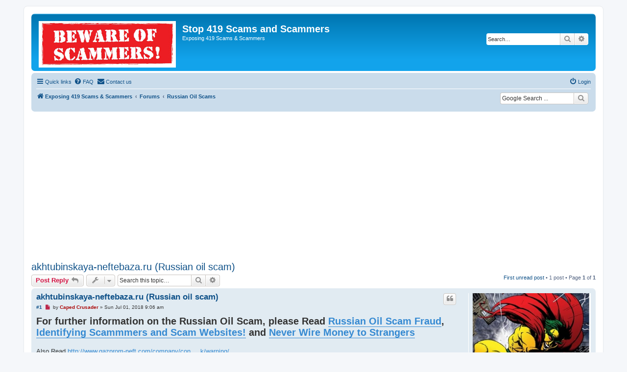

--- FILE ---
content_type: text/html; charset=UTF-8
request_url: https://www.stop419scams.com/viewtopic.php?t=4410
body_size: 9757
content:
<!DOCTYPE html>
<html dir="ltr" lang="en-gb">
<head>
<meta charset="utf-8" />
<meta http-equiv="X-UA-Compatible" content="IE=edge">
<meta name="viewport" content="width=device-width, initial-scale=1" />

<title>akhtubinskaya-neftebaza.ru (Russian oil scam) - Stop 419 Scams and Scammers</title>

	<link rel="alternate" type="application/atom+xml" title="Feed - Stop 419 Scams and Scammers" href="/app.php/feed?sid=cc048ee52aa4547c7f9ffb5e527960d5">	<link rel="alternate" type="application/atom+xml" title="Feed - News" href="/app.php/feed/news?sid=cc048ee52aa4547c7f9ffb5e527960d5">	<link rel="alternate" type="application/atom+xml" title="Feed - All forums" href="/app.php/feed/forums?sid=cc048ee52aa4547c7f9ffb5e527960d5">	<link rel="alternate" type="application/atom+xml" title="Feed - New Topics" href="/app.php/feed/topics?sid=cc048ee52aa4547c7f9ffb5e527960d5">	<link rel="alternate" type="application/atom+xml" title="Feed - Active Topics" href="/app.php/feed/topics_active?sid=cc048ee52aa4547c7f9ffb5e527960d5">	<link rel="alternate" type="application/atom+xml" title="Feed - Forum - Russian Oil Scams" href="/app.php/feed/forum/8?sid=cc048ee52aa4547c7f9ffb5e527960d5">	<link rel="alternate" type="application/atom+xml" title="Feed - Topic - akhtubinskaya-neftebaza.ru (Russian oil scam)" href="/app.php/feed/topic/4410?sid=cc048ee52aa4547c7f9ffb5e527960d5">	
	<link rel="canonical" href="https://www.stop419scams.com/viewtopic.php?t=4410">

<!--
	phpBB style name: prosilver
	Based on style:   prosilver (this is the default phpBB3 style)
	Original author:  Tom Beddard ( http://www.subBlue.com/ )
	Modified by:
-->

<link href="./assets/css/font-awesome.min.css?assets_version=285" rel="stylesheet">
<link href="./styles/prosilver/theme/stylesheet.css?assets_version=285" rel="stylesheet">
<link href="./styles/prosilver/theme/en/stylesheet.css?assets_version=285" rel="stylesheet">




<!--[if lte IE 9]>
	<link href="./styles/prosilver/theme/tweaks.css?assets_version=285" rel="stylesheet">
<![endif]-->

<meta name="description" content="For further information on the Russian Oil Scam, please Read Russian Oil Scam Fraud , Identifying Scammmers and Scam Websites and Never Wire Money to Strangers Also Read http: company contacts feedback warning The Port of Rotterdam Cyber Security Ce.." />
	<meta name="google-site-verification" content="f139734c13c2b0da" />
				
<link href="./ext/david63/disclaimer/styles/all/theme/disclaimer.css?assets_version=285" rel="stylesheet" media="screen" />
<link href="./ext/hifikabin/googlesearch/styles/prosilver/theme/googlesearch.css?assets_version=285" rel="stylesheet" media="screen" />
<link href="./ext/hifikabin/translate/styles/prosilver/theme/translate.css?assets_version=285" rel="stylesheet" media="screen" />
<link href="./ext/kasimi/postnumbers/styles/prosilver/theme/postnumbers.css?assets_version=285" rel="stylesheet" media="screen" />
<link href="./ext/paybas/breadcrumbmenu/styles/all/theme/breadcrumb-menu.css?assets_version=285" rel="stylesheet" media="screen" />
<link href="./ext/vinny/shareon/styles/prosilver/theme/shareon.css?assets_version=285" rel="stylesheet" media="screen" />
<link href="./ext/vse/abbc3/styles/all/theme/abbc3_common.min.css?assets_version=285" rel="stylesheet" media="screen" />
<link href="./ext/phpbb/ads/styles/all/theme/phpbbads.css?assets_version=285" rel="stylesheet" media="screen" />


	
<script>
	(function(i,s,o,g,r,a,m){i['GoogleAnalyticsObject']=r;i[r]=i[r]||function(){
	(i[r].q=i[r].q||[]).push(arguments)},i[r].l=1*new Date();a=s.createElement(o),
	m=s.getElementsByTagName(o)[0];a.async=1;a.src=g;m.parentNode.insertBefore(a,m)
	})(window,document,'script','//www.google-analytics.com/analytics.js','ga');

	ga('create', 'UA-75069021-1', 'auto');
	ga('send', 'pageview');
</script>

</head>
<body id="phpbb" class="nojs notouch section-viewtopic ltr ">


<div id="wrap" class="wrap">
	<a id="top" class="top-anchor" accesskey="t"></a>
	<div id="page-header">
		<div class="headerbar" role="banner">
					<div class="inner">

			<div id="site-description" class="site-description">
				<a id="logo" class="logo" href="http://www.stop419scams.com" title="Exposing 419 Scams &amp; Scammers"><span class="site_logo"></span></a>
				<h1>Stop 419 Scams and Scammers</h1>
				<p>Exposing 419 Scams &amp; Scammers</p>
				<p class="skiplink"><a href="#start_here">Skip to content</a></p>
			</div>

									<div id="search-box" class="search-box search-header" role="search">
				<form action="./search.php?sid=cc048ee52aa4547c7f9ffb5e527960d5" method="get" id="search">
				<fieldset>
					<input name="keywords" id="keywords" type="search" maxlength="128" title="Search for keywords" class="inputbox search tiny" size="20" value="" placeholder="Search…" />
					<button class="button button-search" type="submit" title="Search">
						<i class="icon fa-search fa-fw" aria-hidden="true"></i><span class="sr-only">Search</span>
					</button>
					<a href="./search.php?sid=cc048ee52aa4547c7f9ffb5e527960d5" class="button button-search-end" title="Advanced search">
						<i class="icon fa-cog fa-fw" aria-hidden="true"></i><span class="sr-only">Advanced search</span>
					</a>
					<input type="hidden" name="sid" value="cc048ee52aa4547c7f9ffb5e527960d5" />

				</fieldset>
				</form>
			</div>
						
			</div>
					</div>
				<div class="navbar" role="navigation">
	<div class="inner">

	<ul id="nav-main" class="nav-main linklist" role="menubar">

		<li id="quick-links" class="quick-links dropdown-container responsive-menu" data-skip-responsive="true">
			<a href="#" class="dropdown-trigger">
				<i class="icon fa-bars fa-fw" aria-hidden="true"></i><span>Quick links</span>
			</a>
			<div class="dropdown">
				<div class="pointer"><div class="pointer-inner"></div></div>
				<ul class="dropdown-contents" role="menu">
					
											<li class="separator"></li>
																									<li>
								<a href="./search.php?search_id=unreadposts&amp;sid=cc048ee52aa4547c7f9ffb5e527960d5" role="menuitem">
									<i class="icon fa-file-o fa-fw icon-red" aria-hidden="true"></i><span>Unread posts</span>
								</a>
							</li>
													<li>
								<a href="./search.php?search_id=unanswered&amp;sid=cc048ee52aa4547c7f9ffb5e527960d5" role="menuitem">
									<i class="icon fa-file-o fa-fw icon-gray" aria-hidden="true"></i><span>Unanswered topics</span>
								</a>
							</li>
							<li>
								<a href="./search.php?search_id=active_topics&amp;sid=cc048ee52aa4547c7f9ffb5e527960d5" role="menuitem">
									<i class="icon fa-file-o fa-fw icon-blue" aria-hidden="true"></i><span>Active topics</span>
								</a>
							</li>
							<li class="separator"></li>
							<li>
								<a href="./search.php?sid=cc048ee52aa4547c7f9ffb5e527960d5" role="menuitem">
									<i class="icon fa-search fa-fw" aria-hidden="true"></i><span>Search</span>
								</a>
							</li>
					
										<li class="separator"></li>

									</ul>
			</div>
		</li>

				<li data-skip-responsive="true">
			<a href="/app.php/help/faq?sid=cc048ee52aa4547c7f9ffb5e527960d5" rel="help" title="Frequently Asked Questions" role="menuitem">
				<i class="icon fa-question-circle fa-fw" aria-hidden="true"></i><span>FAQ</span>
			</a>
		</li>
			<li class="" data-last-responsive="true">
		<a href="/app.php/contactadmin?sid=cc048ee52aa4547c7f9ffb5e527960d5" role="menuitem">
			<i class="icon fa-envelope fa-fw" aria-hidden="true"></i><span>Contact us</span>
		</a>
	</li>
				
			<li class="rightside"  data-skip-responsive="true">
			<a href="./ucp.php?mode=login&amp;sid=cc048ee52aa4547c7f9ffb5e527960d5" title="Login" accesskey="x" role="menuitem">
				<i class="icon fa-power-off fa-fw" aria-hidden="true"></i><span>Login</span>
			</a>
		</li>
						</ul>

	<ul id="nav-breadcrumbs" class="nav-breadcrumbs linklist navlinks" role="menubar">
								<li class="breadcrumbs" itemscope itemtype="http://schema.org/BreadcrumbList">
							<span class="crumb"  itemtype="http://schema.org/ListItem" itemprop="itemListElement" itemscope><a href="http://www.stop419scams.com" itemtype="https://schema.org/Thing" itemprop="item" data-navbar-reference="home"><i class="icon fa-home fa-fw" aria-hidden="true"></i><span itemprop="name">Exposing 419 Scams &amp; Scammers</span></a><meta itemprop="position" content="1" /></span>
										<span class="crumb"  itemtype="http://schema.org/ListItem" itemprop="itemListElement" itemscope><a href="./index.php?sid=cc048ee52aa4547c7f9ffb5e527960d5" itemtype="https://schema.org/Thing" itemprop="item" accesskey="h" data-navbar-reference="index"><span itemprop="name">Forums</span></a><meta itemprop="position" content="2" /></span>

											<span class="crumb"  itemtype="http://schema.org/ListItem" itemprop="itemListElement" itemscope data-forum-id="8"><a href="./viewforum.php?f=8&amp;sid=cc048ee52aa4547c7f9ffb5e527960d5" itemtype="https://schema.org/Thing" itemprop="item"><span itemprop="name">Russian Oil Scams</span></a><meta itemprop="position" content="3" /></span>
												</li>
		<!--[if !IE]><!-->
	<li id="g-search-box" class="search-box rightside responsive-hide">
		<form action="/app.php/googlesearch?sid=cc048ee52aa4547c7f9ffb5e527960d5">
			<fieldset>
				<input name="cx" type="hidden" value="006547850172263777772:stjhoqke60g">
				<input name="q" type="search" maxlength="255" class="inputbox search tiny" value="" placeholder="Google Search ...">
					<button class="button button-search-google" type="submit" name="sitesearch" title="Google Search">
						<i class="icon fa-search fa-fw" aria-hidden="true"></i>
					</button>
			</fieldset>
		</form>
	</li>
<!--<![endif]-->
<li id="translate" class="rightside" style="height:23px">
	<div id="google_translate_element"></div>
</li>
					<li class="rightside responsive-search">
				<a href="./search.php?sid=cc048ee52aa4547c7f9ffb5e527960d5" title="View the advanced search options" role="menuitem">
					<i class="icon fa-search fa-fw" aria-hidden="true"></i><span class="sr-only">Search</span>
				</a>
			</li>
			</ul>

	</div>
</div>
	</div>

		<div class="phpbb-ads-center" style="margin: 10px 0;" data-ad-id="1">
		<script async src="//pagead2.googlesyndication.com/pagead/js/adsbygoogle.js"></script>
<!-- Stop1 -->
<ins class="adsbygoogle"
     style="display:block"
     data-ad-client="ca-pub-2423751629117922"
     data-ad-slot="8688644703"
     data-ad-format="auto"
     data-full-width-responsive="true"></ins>
<script>
(adsbygoogle = window.adsbygoogle || []).push({});
</script>
	</div>

	<a id="start_here" class="anchor"></a>
	<div id="page-body" class="page-body" role="main">
		
			<div id="phpbb-ads-ab" class="rules" style="display: none;">
		<div class="inner">
			<strong>Ad blocker detected:</strong> Our website is made possible by displaying online advertisements to our visitors. Please consider supporting us by disabling your ad blocker on our website.
		</div>
	</div>

	<script>
		'use strict';

		// Test presence of AdBlock and show message if present
		// Credit: https://christianheilmann.com/2015/12/25/detecting-adblock-without-an-extra-http-overhead/
		var test = document.createElement('div');
		test.innerHTML = '&nbsp;';
		test.className = 'adsbox';
		document.body.appendChild(test);
		window.setTimeout(function() {
			if (test.offsetHeight === 0) {
				document.getElementById('phpbb-ads-ab').removeAttribute('style');
			}
			test.remove();
		}, 100);
	</script>

<h2 class="topic-title"><a href="./viewtopic.php?f=8&amp;t=4410&amp;sid=cc048ee52aa4547c7f9ffb5e527960d5">akhtubinskaya-neftebaza.ru (Russian oil scam)</a></h2>
<!-- NOTE: remove the style="display: none" when you want to have the forum description on the topic body -->
<div style="display: none !important;">Scammers "selling" oil they do not have! Read <a href="http://www.stop419scams.com/viewtopic.php?f=10&amp;t=2904" class="postlink">Russian Oil Scam</a>  and <a href="http://stop419scams.com/viewtopic.php?f=10&amp;t=41" class="postlink">Scam Websites</a><br /></div>


<div class="action-bar bar-top">
	
			<a href="./posting.php?mode=reply&amp;f=8&amp;t=4410&amp;sid=cc048ee52aa4547c7f9ffb5e527960d5" class="button" title="Post a reply">
							<span>Post Reply</span> <i class="icon fa-reply fa-fw" aria-hidden="true"></i>
					</a>
	
			<div class="dropdown-container dropdown-button-control topic-tools">
		<span title="Topic tools" class="button button-secondary dropdown-trigger dropdown-select">
			<i class="icon fa-wrench fa-fw" aria-hidden="true"></i>
			<span class="caret"><i class="icon fa-sort-down fa-fw" aria-hidden="true"></i></span>
		</span>
		<div class="dropdown">
			<div class="pointer"><div class="pointer-inner"></div></div>
			<ul class="dropdown-contents">
																												<li>
					<a href="./viewtopic.php?f=8&amp;t=4410&amp;sid=cc048ee52aa4547c7f9ffb5e527960d5&amp;view=print" title="Print view" accesskey="p">
						<i class="icon fa-print fa-fw" aria-hidden="true"></i><span>Print view</span>
					</a>
				</li>
											</ul>
		</div>
	</div>
	
			<div class="search-box" role="search">
			<form method="get" id="topic-search" action="./search.php?sid=cc048ee52aa4547c7f9ffb5e527960d5">
			<fieldset>
				<input class="inputbox search tiny"  type="search" name="keywords" id="search_keywords" size="20" placeholder="Search this topic…" />
				<button class="button button-search" type="submit" title="Search">
					<i class="icon fa-search fa-fw" aria-hidden="true"></i><span class="sr-only">Search</span>
				</button>
				<a href="./search.php?sid=cc048ee52aa4547c7f9ffb5e527960d5" class="button button-search-end" title="Advanced search">
					<i class="icon fa-cog fa-fw" aria-hidden="true"></i><span class="sr-only">Advanced search</span>
				</a>
				<input type="hidden" name="t" value="4410" />
<input type="hidden" name="sf" value="msgonly" />
<input type="hidden" name="sid" value="cc048ee52aa4547c7f9ffb5e527960d5" />

			</fieldset>
			</form>
		</div>
	
			<div class="pagination">
			<a href="#unread" class="mark">First unread post</a> &bull; 1 post
							&bull; Page <strong>1</strong> of <strong>1</strong>
					</div>
		</div>




				<a id="unread" class="anchor"></a>
		<div id="p4828" class="post has-profile bg2 unreadpost">
		<div class="inner">

		<dl class="postprofile" id="profile4828">
			<dt class="has-profile-rank has-avatar">
				<div class="avatar-container">
																<a href="./memberlist.php?mode=viewprofile&amp;u=2&amp;sid=cc048ee52aa4547c7f9ffb5e527960d5" class="avatar"><img class="avatar" src="./download/file.php?avatar=2_1544776139.jpg" width="321" height="391" alt="User avatar" /></a>														</div>
								<a href="./memberlist.php?mode=viewprofile&amp;u=2&amp;sid=cc048ee52aa4547c7f9ffb5e527960d5" style="color: #AA0000;" class="username-coloured">Caped Crusader</a>							</dt>

						<dd class="profile-rank">Site Admin</dd>			
		<dd class="profile-posts"><strong>Posts:</strong> <a href="./search.php?author_id=2&amp;sr=posts&amp;sid=cc048ee52aa4547c7f9ffb5e527960d5">5892</a></dd>		<dd class="profile-joined"><strong>Joined:</strong> Tue Feb 23, 2016 12:14 pm</dd>		
		
						
							<dd class="profile-contact">
				<strong>Contact:</strong>
				<div class="dropdown-container dropdown-left">
					<a href="#" class="dropdown-trigger" title="Contact Caped Crusader">
						<i class="icon fa-commenting-o fa-fw icon-lg" aria-hidden="true"></i><span class="sr-only">Contact Caped Crusader</span>
					</a>
					<div class="dropdown">
						<div class="pointer"><div class="pointer-inner"></div></div>
						<div class="dropdown-contents contact-icons">
																																								<div>
																	<a href="./ucp.php?i=pm&amp;mode=compose&amp;action=quotepost&amp;p=4828&amp;sid=cc048ee52aa4547c7f9ffb5e527960d5" title="Send private message" class="last-cell">
										<span class="contact-icon pm-icon">Send private message</span>
									</a>
																	</div>
																					</div>
					</div>
				</div>
			</dd>
				
		</dl>

		<div class="postbody">
						<div id="post_content4828">

						<h3 class="first"><a href="#p4828">akhtubinskaya-neftebaza.ru (Russian oil scam)</a></h3>

													<ul class="post-buttons">
																																									<li>
							<a href="./posting.php?mode=quote&amp;f=8&amp;p=4828&amp;sid=cc048ee52aa4547c7f9ffb5e527960d5" title="Reply with quote" class="button button-icon-only">
								<i class="icon fa-quote-left fa-fw" aria-hidden="true"></i><span class="sr-only">Quote</span>
							</a>
						</li>
														</ul>
							
						<p class="author post-number post-number-phpbb32x post-number-bold">
	<a href="./viewtopic.php?p=4828&amp;sid=cc048ee52aa4547c7f9ffb5e527960d5#p4828" title="Copy post link to clipboard">#1</a>
</p>
			<p class="author">
									<a class="unread" href="./viewtopic.php?p=4828&amp;sid=cc048ee52aa4547c7f9ffb5e527960d5#p4828" title="Unread post">
						<i class="icon fa-file fa-fw icon-red icon-md" aria-hidden="true"></i><span class="sr-only">Unread post</span>
					</a>
								<span class="responsive-hide">by <strong><a href="./memberlist.php?mode=viewprofile&amp;u=2&amp;sid=cc048ee52aa4547c7f9ffb5e527960d5" style="color: #AA0000;" class="username-coloured">Caped Crusader</a></strong> &raquo; </span>Sun Jul 01, 2018 9:06 am
			</p>
			
			
			
			<div class="content"><strong class="text-strong"><span style="font-size:150%;line-height:116%">For further information on the Russian Oil Scam, please Read <a href="http://stop419scams.com/viewtopic.php?f=8&amp;t=3524" class="postlink">Russian Oil Scam Fraud</a>,  <a href="http://stop419scams.com/viewtopic.php?f=8&amp;t=3525" class="postlink">Identifying Scammmers and Scam Websites!</a> and  <a href="http://stop419scams.com/viewtopic.php?f=8&amp;t=3526" class="postlink">Never Wire Money to Strangers</a> </span></strong><br>
<br>
Also Read <a href="http://www.gazprom-neft.com/company/contacts/feedback/warning/" class="postlink">http://www.gazprom-neft.com/company/con ... k/warning/</a><br>
<br>
The Port of Rotterdam Cyber Security Centre posted details on the fake oil storage offers, Please Read...<br>
<a href="https://ferm-rotterdam.nl/nl/nieuws/caution-storage-spoofing-part-1-port-rotterdam-english-version" class="postlink">https://ferm-rotterdam.nl/nl/nieuws/cau ... sh-version</a><br>
<a href="https://ferm-rotterdam.nl/nl/nieuws/caution-storage-spoofing-part-2-too-good-be-true" class="postlink">https://ferm-rotterdam.nl/nl/nieuws/cau ... od-be-true</a><br>
<a href="http://ferm-rotterdam.nl/nl/blacklist" class="postlink">http://ferm-rotterdam.nl/nl/blacklist</a><br>
<br>
As an example of what you could be dealing with, here are West African scammers that has been identified as doing oil scams from Russia: <br>
 <a href="http://stop419scams.com/viewtopic.php?f=19&amp;t=205" class="postlink">Richard Addo (2010 president of The National Union of Ghanaian Students in Russia - NUGS-Russia) and Stanley Uzeh</a> <br>
 <a href="http://stop419scams.com/viewtopic.php?f=7&amp;t=425" class="postlink">Mbega Steven Etienne, sentenced to 5 years in prison in Russia</a><br>
 <a href="http://stop419scams.com/viewtopic.php?f=20&amp;t=175" class="postlink">Adeniyi Akinnuwa</a><br>
 <a href="http://stop419scams.com/viewtopic.php?f=20&amp;t=180" class="postlink">Nelson Adesina Tosin and Olajumoke Mayaki</a> <br>
 <a href="http://stop419scams.com/viewtopic.php?f=7&amp;t=250&amp;p=280&amp;hilit=Alain+Blaise+Atah+Tcheguie#p280" class="postlink">Alain Blaise Atah Tcheguie</a><br>
<a href="http://stop419scams.com/viewtopic.php?f=7&amp;t=5" class="postlink">Mbah Eugene Awah</a><br>
<a href="http://stop419scams.com/viewtopic.php?f=20&amp;t=144" class="postlink">Chukwunagorom Richard Chijioke</a><br>
<a href="http://stop419scams.com/viewtopic.php?f=20&amp;t=183" class="postlink">Dereak Graf Mela</a><br>
<a href="http://stop419scams.com/viewtopic.php?f=20&amp;t=100" class="postlink">Ilori Evans Johnson</a><br>
Details: <a href="http://stop419scams.com/viewtopic.php?t=125" class="postlink">http://stop419scams.com/viewtopic.php?t=125</a> and <a href="http://stop419scams.com/viewforum.php?f=20" class="postlink">http://stop419scams.com/viewforum.php?f=20</a><br>
<br>
<a href="http://akhtubinskaya-neftebaza.ru" class="postlink">http://akhtubinskaya-neftebaza.ru</a> (Russian oil scam)<br>
OOO “AKHTUBINSKAYA-NEFTEBAZA” *Fake*<br>
 6040, Kaliningradskaya OBL, Kaliningrad G, Chernyakhovskogo UL, 6, POM.27-31.<br>
Telephone: +7 (499) 394 6866 / +7 (925) 847 3691<br>
Fax: +7 (499) 394 6866<br>
<a href="mailto:info@akhtubinskaya-neftebaza.ru">info@akhtubinskaya-neftebaza.ru</a><br>
OOO “AKHTUBINSKAYA-NEFTEBAZA”<br>
Rotterdam Netherlands <br>
<a href="mailto:rotterdam-storage@akhtubinskaya-neftebaza.ru">rotterdam-storage@akhtubinskaya-neftebaza.ru</a><br>
Telephone No.: +31 (10) 3400 483<br>
<br>
Those coordinates actually belong to BP. The real Bominflot changed it's name some years back to "Bomin" /com when they abandon bominflot.nlwhich has now been re-registered by these scammers.<br>
<br>
31.31.196.214<br>
domain:        AKHTUBINSKAYA-NEFTEBAZA.RU<br>
nserver:       ns1.hosting.reg.ru.<br>
nserver:       ns2.hosting.reg.ru.<br>
state:         REGISTERED, DELEGATED, VERIFIED<br>
org:           OOO AKHTUBINSKAYA NEFTEBAZA (OOO AKHTUBINSKAYA TANK FARM)<br>
registrar:     REGRU-RU<br>
admin-contact: <a href="http://www.reg.ru/whois/admin_contact" class="postlink">http://www.reg.ru/whois/admin_contact</a><br>
created:       2017-09-15T22:32:49Z<br>
paid-till:     2018-09-15T22:32:49Z<br>
free-date:     2018-10-17<br>
source:        TCI</div>

			
			
									
									<br />
		<ul class="share-buttons">
							<li><a href="https://www.facebook.com/sharer/sharer.php?t=akhtubinskaya-neftebaza.ru+%28Russian+oil+scam%29&amp;u=https%3A%2F%2Fwww.stop419scams.com%2Fviewtopic.php%3Ff%3D8%26t%3D4410" title="Share on Facebook" class="share-button share-icon-button facebook-icon js-newWindow" data-popup="width=580,height=325"></a></li>
			
							<li><a href="https://twitter.com/share?text=akhtubinskaya-neftebaza.ru+%28Russian+oil+scam%29&amp;url=https%3A%2F%2Fwww.stop419scams.com%2Fviewtopic.php%3Ff%3D8%26t%3D4410" title="Share on Twitter" class="share-button share-icon-button twitter-icon js-newWindow" data-popup="width=550,height=300"></a></li>
			
			
							<li><a href="http://digg.com/submit?phase=2&amp;url=https%3A%2F%2Fwww.stop419scams.com%2Fviewtopic.php%3Ff%3D8%26t%3D4410&amp;title=akhtubinskaya-neftebaza.ru+%28Russian+oil+scam%29" title="Share on Digg" class="share-button share-icon-button digg-icon" onclick="target='_blank';"></a></li>
			
							<li><a href="https://www.reddit.com/submit?url=https%3A%2F%2Fwww.stop419scams.com%2Fviewtopic.php%3Ff%3D8%26t%3D4410&amp;title=akhtubinskaya-neftebaza.ru+%28Russian+oil+scam%29" title="Share on Reddit" class="share-button share-icon-button reddit-icon" onclick="target='_blank';"></a></li>
			
							<li><a href="https://del.icio.us/post?url=https%3A%2F%2Fwww.stop419scams.com%2Fviewtopic.php%3Ff%3D8%26t%3D4410&amp;title=akhtubinskaya-neftebaza.ru+%28Russian+oil+scam%29" title="Share on Delicious" class="share-button share-icon-button delicious-icon js-newWindow" data-popup="width=540,height=500"></a></li>
			
							<li><a href="https://vk.com/share.php?url=https%3A%2F%2Fwww.stop419scams.com%2Fviewtopic.php%3Ff%3D8%26t%3D4410" title="Share on VK" class="share-button share-icon-button vk-icon js-newWindow" data-popup="width=607,height=510"></a></li>
			
							<li><a href="https://www.tumblr.com/share/link?url=https%3A%2F%2Fwww.stop419scams.com%2Fviewtopic.php%3Ff%3D8%26t%3D4410&amp;name=akhtubinskaya-neftebaza.ru+%28Russian+oil+scam%29" title="Share on Tumblr" class="share-button share-icon-button tumblr-icon js-newWindow" data-popup="width=542,height=460"></a></li>
			
			
			
					</ul>
		<br />
				
						</div>

		</div>

				<div class="back2top">
						<a href="#top" class="top" title="Top">
				<i class="icon fa-chevron-circle-up fa-fw icon-gray" aria-hidden="true"></i>
				<span class="sr-only">Top</span>
			</a>
					</div>
		
		</div>
	</div>

	<hr class="divider" />
	


	<div class="phpbb-ads-center" style="margin: 10px 0;" data-ad-id="3">
		<script async src="//pagead2.googlesyndication.com/pagead/js/adsbygoogle.js"></script>
<!-- Stop3 -->
<ins class="adsbygoogle"
     style="display:block"
     data-ad-client="ca-pub-2423751629117922"
     data-ad-slot="9726835144"
     data-ad-format="auto"
     data-full-width-responsive="true"></ins>
<script>
(adsbygoogle = window.adsbygoogle || []).push({});
</script>
	</div>
	<div class="action-bar bar-bottom">
	
			<a href="./posting.php?mode=reply&amp;f=8&amp;t=4410&amp;sid=cc048ee52aa4547c7f9ffb5e527960d5" class="button" title="Post a reply">
							<span>Post Reply</span> <i class="icon fa-reply fa-fw" aria-hidden="true"></i>
					</a>
		
		<div class="dropdown-container dropdown-button-control topic-tools">
		<span title="Topic tools" class="button button-secondary dropdown-trigger dropdown-select">
			<i class="icon fa-wrench fa-fw" aria-hidden="true"></i>
			<span class="caret"><i class="icon fa-sort-down fa-fw" aria-hidden="true"></i></span>
		</span>
		<div class="dropdown">
			<div class="pointer"><div class="pointer-inner"></div></div>
			<ul class="dropdown-contents">
																												<li>
					<a href="./viewtopic.php?f=8&amp;t=4410&amp;sid=cc048ee52aa4547c7f9ffb5e527960d5&amp;view=print" title="Print view" accesskey="p">
						<i class="icon fa-print fa-fw" aria-hidden="true"></i><span>Print view</span>
					</a>
				</li>
											</ul>
		</div>
	</div>

	
	
	
			<div class="pagination">
			1 post
							&bull; Page <strong>1</strong> of <strong>1</strong>
					</div>
	</div>


<div class="action-bar actions-jump">
		<p class="jumpbox-return">
		<a href="./viewforum.php?f=8&amp;sid=cc048ee52aa4547c7f9ffb5e527960d5" class="left-box arrow-left" accesskey="r">
			<i class="icon fa-angle-left fa-fw icon-black" aria-hidden="true"></i><span>Return to “Russian Oil Scams”</span>
		</a>
	</p>
	
		<div class="jumpbox dropdown-container dropdown-container-right dropdown-up dropdown-left dropdown-button-control" id="jumpbox">
			<span title="Jump to" class="button button-secondary dropdown-trigger dropdown-select">
				<span>Jump to</span>
				<span class="caret"><i class="icon fa-sort-down fa-fw" aria-hidden="true"></i></span>
			</span>
		<div class="dropdown">
			<div class="pointer"><div class="pointer-inner"></div></div>
			<ul class="dropdown-contents">
																				<li><a href="./viewforum.php?f=10&amp;sid=cc048ee52aa4547c7f9ffb5e527960d5" class="jumpbox-forum-link"> <span> Resources to Help You Avoid Scams</span></a></li>
																<li><a href="./viewforum.php?f=59&amp;sid=cc048ee52aa4547c7f9ffb5e527960d5" class="jumpbox-forum-link"> <span> News Articles on 419 Scams</span></a></li>
																<li><a href="./viewforum.php?f=6&amp;sid=cc048ee52aa4547c7f9ffb5e527960d5" class="jumpbox-forum-link"> <span> Scammer Exposures</span></a></li>
																<li><a href="./viewforum.php?f=14&amp;sid=cc048ee52aa4547c7f9ffb5e527960d5" class="jumpbox-sub-link"><span class="spacer"></span> <span>&#8627; &nbsp; Benin</span></a></li>
																<li><a href="./viewforum.php?f=7&amp;sid=cc048ee52aa4547c7f9ffb5e527960d5" class="jumpbox-sub-link"><span class="spacer"></span> <span>&#8627; &nbsp; Cameroon</span></a></li>
																<li><a href="./viewforum.php?f=19&amp;sid=cc048ee52aa4547c7f9ffb5e527960d5" class="jumpbox-sub-link"><span class="spacer"></span> <span>&#8627; &nbsp; Ghana</span></a></li>
																<li><a href="./viewforum.php?f=20&amp;sid=cc048ee52aa4547c7f9ffb5e527960d5" class="jumpbox-sub-link"><span class="spacer"></span> <span>&#8627; &nbsp; Nigeria</span></a></li>
																<li><a href="./viewforum.php?f=57&amp;sid=cc048ee52aa4547c7f9ffb5e527960d5" class="jumpbox-sub-link"><span class="spacer"></span> <span>&#8627; &nbsp; Sierra Leone</span></a></li>
																<li><a href="./viewforum.php?f=21&amp;sid=cc048ee52aa4547c7f9ffb5e527960d5" class="jumpbox-sub-link"><span class="spacer"></span> <span>&#8627; &nbsp; Tanzania</span></a></li>
																<li><a href="./viewforum.php?f=75&amp;sid=cc048ee52aa4547c7f9ffb5e527960d5" class="jumpbox-sub-link"><span class="spacer"></span> <span>&#8627; &nbsp; Uganda</span></a></li>
																<li><a href="./viewforum.php?f=77&amp;sid=cc048ee52aa4547c7f9ffb5e527960d5" class="jumpbox-sub-link"><span class="spacer"></span> <span>&#8627; &nbsp; Zambia</span></a></li>
																<li><a href="./viewforum.php?f=15&amp;sid=cc048ee52aa4547c7f9ffb5e527960d5" class="jumpbox-forum-link"> <span> Scammer Database</span></a></li>
																<li><a href="./viewforum.php?f=49&amp;sid=cc048ee52aa4547c7f9ffb5e527960d5" class="jumpbox-sub-link"><span class="spacer"></span> <span>&#8627; &nbsp; Benin</span></a></li>
																<li><a href="./viewforum.php?f=16&amp;sid=cc048ee52aa4547c7f9ffb5e527960d5" class="jumpbox-sub-link"><span class="spacer"></span> <span>&#8627; &nbsp; Cameroon</span></a></li>
																<li><a href="./viewforum.php?f=50&amp;sid=cc048ee52aa4547c7f9ffb5e527960d5" class="jumpbox-sub-link"><span class="spacer"></span> <span>&#8627; &nbsp; Ivory Coast</span></a></li>
																<li><a href="./viewforum.php?f=51&amp;sid=cc048ee52aa4547c7f9ffb5e527960d5" class="jumpbox-sub-link"><span class="spacer"></span> <span>&#8627; &nbsp; Nigeria</span></a></li>
																<li><a href="./viewforum.php?f=52&amp;sid=cc048ee52aa4547c7f9ffb5e527960d5" class="jumpbox-sub-link"><span class="spacer"></span> <span>&#8627; &nbsp; Senegal</span></a></li>
																<li><a href="./viewforum.php?f=53&amp;sid=cc048ee52aa4547c7f9ffb5e527960d5" class="jumpbox-sub-link"><span class="spacer"></span> <span>&#8627; &nbsp; South Africa</span></a></li>
																<li><a href="./viewforum.php?f=54&amp;sid=cc048ee52aa4547c7f9ffb5e527960d5" class="jumpbox-sub-link"><span class="spacer"></span> <span>&#8627; &nbsp; Tanzania</span></a></li>
																<li><a href="./viewforum.php?f=55&amp;sid=cc048ee52aa4547c7f9ffb5e527960d5" class="jumpbox-sub-link"><span class="spacer"></span> <span>&#8627; &nbsp; Togo</span></a></li>
																<li><a href="./viewforum.php?f=73&amp;sid=cc048ee52aa4547c7f9ffb5e527960d5" class="jumpbox-forum-link"> <span> Webmasters to Scammers</span></a></li>
																<li><a href="./viewforum.php?f=70&amp;sid=cc048ee52aa4547c7f9ffb5e527960d5" class="jumpbox-forum-link"> <span> Fake Banks, Capital and Financial Firms</span></a></li>
																<li><a href="./viewforum.php?f=9&amp;sid=cc048ee52aa4547c7f9ffb5e527960d5" class="jumpbox-forum-link"> <span> Fake Job Scams</span></a></li>
																<li><a href="./viewforum.php?f=63&amp;sid=cc048ee52aa4547c7f9ffb5e527960d5" class="jumpbox-forum-link"> <span> Fake Law Firms</span></a></li>
																<li><a href="./viewforum.php?f=61&amp;sid=cc048ee52aa4547c7f9ffb5e527960d5" class="jumpbox-forum-link"> <span> Fake Lottery &amp; Donation Scams</span></a></li>
																<li><a href="./viewforum.php?f=12&amp;sid=cc048ee52aa4547c7f9ffb5e527960d5" class="jumpbox-sub-link"><span class="spacer"></span> <span>&#8627; &nbsp; Fake Loan Scams</span></a></li>
																<li><a href="./viewforum.php?f=13&amp;sid=cc048ee52aa4547c7f9ffb5e527960d5" class="jumpbox-sub-link"><span class="spacer"></span> <span>&#8627; &nbsp; Fake Shipping/Security/Courier/Escrow Companies</span></a></li>
																<li><a href="./viewforum.php?f=48&amp;sid=cc048ee52aa4547c7f9ffb5e527960d5" class="jumpbox-sub-link"><span class="spacer"></span> <span>&#8627; &nbsp; Fake Tender-Procurement Scam</span></a></li>
																<li><a href="./viewforum.php?f=18&amp;sid=cc048ee52aa4547c7f9ffb5e527960d5" class="jumpbox-sub-link"><span class="spacer"></span> <span>&#8627; &nbsp; Gold Scams</span></a></li>
																<li><a href="./viewforum.php?f=71&amp;sid=cc048ee52aa4547c7f9ffb5e527960d5" class="jumpbox-sub-link"><span class="spacer"></span> <span>&#8627; &nbsp; Lists of Scam Websites</span></a></li>
																<li><a href="./viewforum.php?f=69&amp;sid=cc048ee52aa4547c7f9ffb5e527960d5" class="jumpbox-sub-link"><span class="spacer"></span> <span>&#8627; &nbsp; Miscellaneous 419 Scams &amp; Websites</span></a></li>
																<li><a href="./viewforum.php?f=11&amp;sid=cc048ee52aa4547c7f9ffb5e527960d5" class="jumpbox-sub-link"><span class="spacer"></span> <span>&#8627; &nbsp; Non-Delivery Scams</span></a></li>
																<li><a href="./viewforum.php?f=72&amp;sid=cc048ee52aa4547c7f9ffb5e527960d5" class="jumpbox-sub-link"><span class="spacer"></span> <span>&#8627; &nbsp; Black Money &amp; Fake Document Non-Delivery Scams</span></a></li>
																<li><a href="./viewforum.php?f=76&amp;sid=cc048ee52aa4547c7f9ffb5e527960d5" class="jumpbox-sub-link"><span class="spacer"></span> <span>&#8627; &nbsp; Cannabis, Vape &amp; Drug Non-Delivery Scams</span></a></li>
																<li><a href="./viewforum.php?f=60&amp;sid=cc048ee52aa4547c7f9ffb5e527960d5" class="jumpbox-sub-link"><span class="spacer"></span> <span>&#8627; &nbsp; Pet Scams</span></a></li>
																<li><a href="./viewforum.php?f=8&amp;sid=cc048ee52aa4547c7f9ffb5e527960d5" class="jumpbox-sub-link"><span class="spacer"></span> <span>&#8627; &nbsp; Russian Oil Scams</span></a></li>
																<li><a href="./viewforum.php?f=64&amp;sid=cc048ee52aa4547c7f9ffb5e527960d5" class="jumpbox-sub-link"><span class="spacer"></span> <span>&#8627; &nbsp; Scam Websites Abusing &quot;Yola&quot;</span></a></li>
											</ul>
		</div>
	</div>

	</div>


			<div id="disclaimer">
		<div class="rules">
			<div class="inner">
				<a href="#" id="disclaimer">Stop 419 Scams and Scammers&nbsp;:&nbsp;Disclaimer</a>
				<div class="disclaimer" style="display:none"><h3>Board Disclaimer</h3>
	<p>The views and comments posted in these fora are personal and do not necessarily represent the those of the Management of Stop 419 Scams and Scammers.<br /><br />The Management of Stop 419 Scams and Scammers does not, under any circumstances whatsoever, accept any responsibility for any advice, or recommentations, made by, or implied by, any member or guest vistor of Stop 419 Scams and Scammers that results in any loss whatsoever in any manner to a member of Stop 419 Scams and Scammers, or to any other person.<br /><br />Furthermore, the Management of Stop 419 Scams and Scammers is not, and cannot be, responsible for the content of any other Internet site(s) that have been linked to from Stop 419 Scams and Scammers.</p></div>
			</div>
		</div>
	</div>
	</div>

	<div style="margin: 10px 0; clear: both;" data-ad-id="2">
		<script async src="//pagead2.googlesyndication.com/pagead/js/adsbygoogle.js"></script>
<!-- Stop2 -->
<ins class="adsbygoogle"
     style="display:block"
     data-ad-client="ca-pub-2423751629117922"
     data-ad-slot="6663232697"
     data-ad-format="auto"
     data-full-width-responsive="true"></ins>
<script>
(adsbygoogle = window.adsbygoogle || []).push({});
</script>
	</div>

<div id="page-footer" class="page-footer" role="contentinfo">
	<div class="navbar" role="navigation">
	<div class="inner">

	<ul id="nav-footer" class="nav-footer linklist" role="menubar">
		<li class="breadcrumbs">
							<span class="crumb"><a href="http://www.stop419scams.com" data-navbar-reference="home"><i class="icon fa-home fa-fw" aria-hidden="true"></i><span>Exposing 419 Scams &amp; Scammers</span></a></span>									<span class="crumb"><a href="./index.php?sid=cc048ee52aa4547c7f9ffb5e527960d5" data-navbar-reference="index"><span>Forums</span></a></span>					</li>
		
				<li class="rightside">All times are <span title="America/Los Angeles">UTC-08:00</span></li>
							<li class="rightside">
				<a href="./ucp.php?mode=delete_cookies&amp;sid=cc048ee52aa4547c7f9ffb5e527960d5" data-ajax="true" data-refresh="true" role="menuitem">
					<i class="icon fa-trash fa-fw" aria-hidden="true"></i><span>Delete cookies</span>
				</a>
			</li>
												<li class="rightside" data-last-responsive="true">
		<a href="/app.php/contactadmin?sid=cc048ee52aa4547c7f9ffb5e527960d5" role="menuitem">
			<i class="icon fa-envelope fa-fw" aria-hidden="true"></i><span>Contact us</span>
		</a>
	</li>
			</ul>

	</div>
</div>

	<div class="copyright">
				<p class="footer-row">
			<span class="footer-copyright">Powered by <a href="https://www.phpbb.com/">phpBB</a>&reg; Forum Software &copy; phpBB Limited</span>
		</p>
						<p class="footer-row">
			<a class="footer-link" href="./ucp.php?mode=privacy&amp;sid=cc048ee52aa4547c7f9ffb5e527960d5" title="Privacy" role="menuitem">
				<span class="footer-link-text">Privacy</span>
			</a>
			|
			<a class="footer-link" href="./ucp.php?mode=terms&amp;sid=cc048ee52aa4547c7f9ffb5e527960d5" title="Terms" role="menuitem">
				<span class="footer-link-text">Terms</span>
			</a>
		</p>
					</div>

	<div id="darkenwrapper" class="darkenwrapper" data-ajax-error-title="AJAX error" data-ajax-error-text="Something went wrong when processing your request." data-ajax-error-text-abort="User aborted request." data-ajax-error-text-timeout="Your request timed out; please try again." data-ajax-error-text-parsererror="Something went wrong with the request and the server returned an invalid reply.">
		<div id="darken" class="darken">&nbsp;</div>
	</div>

	<div id="phpbb_alert" class="phpbb_alert" data-l-err="Error" data-l-timeout-processing-req="Request timed out.">
		<a href="#" class="alert_close">
			<i class="icon fa-times-circle fa-fw" aria-hidden="true"></i>
		</a>
		<h3 class="alert_title">&nbsp;</h3><p class="alert_text"></p>
	</div>
	<div id="phpbb_confirm" class="phpbb_alert">
		<a href="#" class="alert_close">
			<i class="icon fa-times-circle fa-fw" aria-hidden="true"></i>
		</a>
		<div class="alert_text"></div>
	</div>
</div>

</div>

<div>
	<a id="bottom" class="anchor" accesskey="z"></a>
	<img src="./cron.php?cron_type=cron.task.core.tidy_sessions&amp;sid=cc048ee52aa4547c7f9ffb5e527960d5" width="1" height="1" alt="cron" /></div>

<script src="./assets/javascript/jquery.min.js?assets_version=285"></script>
<script src="./assets/javascript/core.js?assets_version=285"></script>


	<script>
	(function() {
		var cx = '006547850172263777772\u003Astjhoqke60g';
		var gcse = document.createElement('script');
		gcse.type = 'text/javascript';
		gcse.async = true;
		gcse.src = (document.location.protocol == 'https:' ? 'https:' : 'http:') +
			'//cse.google.com/cse.js?cx=' + cx;
		var s = document.getElementsByTagName('script')[0];
		s.parentNode.insertBefore(gcse, s);
	})();
</script>
<script type="text/javascript">
	function googleTranslateElementInit()
	{new google.translate.TranslateElement({pageLanguage: 'en',
	includedLanguages: 'de,fr,es,hi,tl,ar,mg,ru,\u0020en',
	layout: google.translate.TranslateElement.InlineLayout.SIMPLE,
	autoDisplay: false}, 'google_translate_element');}
</script>

<script type="text/javascript" src="//translate.google.com/translate_a/element.js?cb=googleTranslateElementInit"></script>	<div id="breadcrumb-menu">
		<ul id="crumb-index" class="hidden">
			<li class="children"><a href="./index.php?sid=cc048ee52aa4547c7f9ffb5e527960d5">Forums</a><div class="touch-trigger button"></div>
<ul id="crumb-8" class="fly-out dropdown-contents hidden"><li><a href="./viewforum.php?f=10&amp;sid=cc048ee52aa4547c7f9ffb5e527960d5">Resources to Help You Avoid Scams</a></li>
<li><a href="./viewforum.php?f=59&amp;sid=cc048ee52aa4547c7f9ffb5e527960d5">News Articles on 419 Scams</a></li>
<li class="children"><a href="./viewforum.php?f=6&amp;sid=cc048ee52aa4547c7f9ffb5e527960d5">Scammer Exposures</a><div class="touch-trigger button"></div>
<ul class="fly-out dropdown-contents hidden"><li><a href="./viewforum.php?f=14&amp;sid=cc048ee52aa4547c7f9ffb5e527960d5">Benin</a></li>
<li><a href="./viewforum.php?f=7&amp;sid=cc048ee52aa4547c7f9ffb5e527960d5">Cameroon</a></li>
<li><a href="./viewforum.php?f=19&amp;sid=cc048ee52aa4547c7f9ffb5e527960d5">Ghana</a></li>
<li><a href="./viewforum.php?f=20&amp;sid=cc048ee52aa4547c7f9ffb5e527960d5">Nigeria</a></li>
<li><a href="./viewforum.php?f=57&amp;sid=cc048ee52aa4547c7f9ffb5e527960d5">Sierra Leone</a></li>
<li><a href="./viewforum.php?f=21&amp;sid=cc048ee52aa4547c7f9ffb5e527960d5">Tanzania</a></li>
<li><a href="./viewforum.php?f=75&amp;sid=cc048ee52aa4547c7f9ffb5e527960d5">Uganda</a></li>
<li><a href="./viewforum.php?f=77&amp;sid=cc048ee52aa4547c7f9ffb5e527960d5">Zambia</a></li>
</ul></li>
<li class="children"><a href="./viewforum.php?f=15&amp;sid=cc048ee52aa4547c7f9ffb5e527960d5">Scammer Database</a><div class="touch-trigger button"></div>
<ul class="fly-out dropdown-contents hidden"><li><a href="./viewforum.php?f=49&amp;sid=cc048ee52aa4547c7f9ffb5e527960d5">Benin</a></li>
<li><a href="./viewforum.php?f=16&amp;sid=cc048ee52aa4547c7f9ffb5e527960d5">Cameroon</a></li>
<li><a href="./viewforum.php?f=50&amp;sid=cc048ee52aa4547c7f9ffb5e527960d5">Ivory Coast</a></li>
<li><a href="./viewforum.php?f=51&amp;sid=cc048ee52aa4547c7f9ffb5e527960d5">Nigeria</a></li>
<li><a href="./viewforum.php?f=52&amp;sid=cc048ee52aa4547c7f9ffb5e527960d5">Senegal</a></li>
<li><a href="./viewforum.php?f=53&amp;sid=cc048ee52aa4547c7f9ffb5e527960d5">South Africa</a></li>
<li><a href="./viewforum.php?f=54&amp;sid=cc048ee52aa4547c7f9ffb5e527960d5">Tanzania</a></li>
<li><a href="./viewforum.php?f=55&amp;sid=cc048ee52aa4547c7f9ffb5e527960d5">Togo</a></li>
</ul></li>
<li><a href="./viewforum.php?f=73&amp;sid=cc048ee52aa4547c7f9ffb5e527960d5">Webmasters to Scammers</a></li>
<li><a href="./viewforum.php?f=70&amp;sid=cc048ee52aa4547c7f9ffb5e527960d5">Fake Banks, Capital and Financial Firms</a></li>
<li><a href="./viewforum.php?f=9&amp;sid=cc048ee52aa4547c7f9ffb5e527960d5">Fake Job Scams</a></li>
<li><a href="./viewforum.php?f=63&amp;sid=cc048ee52aa4547c7f9ffb5e527960d5">Fake Law Firms</a></li>
<li><a href="./viewforum.php?f=61&amp;sid=cc048ee52aa4547c7f9ffb5e527960d5">Fake Lottery &amp; Donation Scams</a></li>
<li><a href="./viewforum.php?f=12&amp;sid=cc048ee52aa4547c7f9ffb5e527960d5">Fake Loan Scams</a></li>
<li><a href="./viewforum.php?f=13&amp;sid=cc048ee52aa4547c7f9ffb5e527960d5">Fake Shipping/Security/Courier/Escrow Companies</a></li>
<li><a href="./viewforum.php?f=48&amp;sid=cc048ee52aa4547c7f9ffb5e527960d5">Fake Tender-Procurement Scam</a></li>
<li><a href="./viewforum.php?f=18&amp;sid=cc048ee52aa4547c7f9ffb5e527960d5">Gold Scams</a></li>
<li><a href="./viewforum.php?f=71&amp;sid=cc048ee52aa4547c7f9ffb5e527960d5">Lists of Scam Websites</a></li>
<li><a href="./viewforum.php?f=69&amp;sid=cc048ee52aa4547c7f9ffb5e527960d5">Miscellaneous 419 Scams &amp; Websites</a></li>
<li><a href="./viewforum.php?f=11&amp;sid=cc048ee52aa4547c7f9ffb5e527960d5">Non-Delivery Scams</a></li>
<li><a href="./viewforum.php?f=72&amp;sid=cc048ee52aa4547c7f9ffb5e527960d5">Black Money &amp; Fake Document Non-Delivery Scams</a></li>
<li><a href="./viewforum.php?f=76&amp;sid=cc048ee52aa4547c7f9ffb5e527960d5">Cannabis, Vape &amp; Drug Non-Delivery Scams</a></li>
<li><a href="./viewforum.php?f=60&amp;sid=cc048ee52aa4547c7f9ffb5e527960d5">Pet Scams</a></li>
<li class=" current"><a href="./viewforum.php?f=8&amp;sid=cc048ee52aa4547c7f9ffb5e527960d5">Russian Oil Scams</a></li>
<li><a href="./viewforum.php?f=64&amp;sid=cc048ee52aa4547c7f9ffb5e527960d5">Scam Websites Abusing &quot;Yola&quot;</a></li>
</ul></li>


					</ul>
	</div>

		
<script type="text/javascript">
	"use strict";
	var elonw_title = 'ELONW';
	var source=removeSubdomain(location.hostname);
	var IgnoreClasses = [
		'posterip',
		'share-button',
		'fancybox',
		'lightbox',
		'colorbox'
	];
	var NotInClass = true;
	$(document).on('click',('a[href^="http://"], a[href^="https://"], a[href^="ftp://"]'), function() {
		if ($(this).attr('class') !== undefined)
		{
			var ClassList = $(this).attr('class').split(/\s+/);
			$(ClassList).each(function() { 
				if($.inArray(this, IgnoreClasses) !== -1)
				{
					NotInClass = false;
				}
			});
		}
		if ($(this).attr('onclick') !== undefined)
		{
			NotInClass = false;
		}
		var href = $(this).attr('href');
		var hostname = this.hostname;
		if(hostname && removeSubdomain(hostname)!==source && NotInClass)
		{
			window.open(href);
			return false;
		}	
	});
	(function($) {
	   $('.forum_link').each(function(){
		  $(this).find('a').attr("onclick","window.open(this.href);return false;").attr("rel", "nofollow");
	   });
	})(jQuery);
	function removeSubdomain(a,b){return a.split(".").slice(-(b||2)).join(".")};
</script>
	
<script src="./ext/kasimi/postnumbers/styles/all/template/postnumbers.js?assets_version=285"></script>
<script src="./styles/prosilver/template/forum_fn.js?assets_version=285"></script>
<script src="./styles/prosilver/template/ajax.js?assets_version=285"></script>
<script src="./ext/david63/disclaimer/styles/all/template/disclaimer_fn.js?assets_version=285"></script>
<script src="./ext/paybas/breadcrumbmenu/styles/all/template/jquery-ui-1.11.2.custom.min.js?assets_version=285"></script>
<script src="./ext/paybas/breadcrumbmenu/styles/all/template/breadcrumb-menu.js?assets_version=285"></script>
<script src="./ext/vinny/shareon/styles/prosilver/template/popup.js?assets_version=285"></script>
<script src="./ext/vse/abbc3/styles/all/template/js/abbc3.min.js?assets_version=285"></script>
<script src="./ext/s9e/highlighter/styles/all/template/init.min.js?assets_version=285"></script>


	<script type="text/javascript">
// <![CDATA[
	var postNumbers = {
		lang: {
			copied			: 'Copied\u0021',
			copyManually	: 'Copy\u0020to\u0020clipboard\u003A\u0020Ctrl\/Cmd\u002BC,\u0020Enter'
		}
	};
// ]]>
</script>



</body>
</html>


--- FILE ---
content_type: text/html; charset=utf-8
request_url: https://www.google.com/recaptcha/api2/aframe
body_size: 112
content:
<!DOCTYPE HTML><html><head><meta http-equiv="content-type" content="text/html; charset=UTF-8"></head><body><script nonce="4h8ehQegCi3L0ytjmXoWEA">/** Anti-fraud and anti-abuse applications only. See google.com/recaptcha */ try{var clients={'sodar':'https://pagead2.googlesyndication.com/pagead/sodar?'};window.addEventListener("message",function(a){try{if(a.source===window.parent){var b=JSON.parse(a.data);var c=clients[b['id']];if(c){var d=document.createElement('img');d.src=c+b['params']+'&rc='+(localStorage.getItem("rc::a")?sessionStorage.getItem("rc::b"):"");window.document.body.appendChild(d);sessionStorage.setItem("rc::e",parseInt(sessionStorage.getItem("rc::e")||0)+1);localStorage.setItem("rc::h",'1769209189972');}}}catch(b){}});window.parent.postMessage("_grecaptcha_ready", "*");}catch(b){}</script></body></html>

--- FILE ---
content_type: text/css
request_url: https://www.stop419scams.com/ext/vinny/shareon/styles/prosilver/theme/shareon.css?assets_version=285
body_size: 1675
content:
.share-buttons {
	float: none;
	position: absolute;
	margin: 0;
	right: 0;
	list-style: none;
}

.share-buttons > li {
	float: left;
	margin-right: 3px;
}

.share-icon-button:before	{ background-image: url("./images/icons_share.png"); }

.share-button {
	cursor: pointer;
	display: inline-block;
	height: 18px;
	white-space: nowrap;
	border-radius: 0;
	padding: 2px 8px;
	position: relative;
	vertical-align: bottom;
}

.share-icon-button:before {
	content: '';
	display: inline-block;
	float: right;
	height: 16px;
	margin: 2px 0 0 2px;
	width: 16px;
}

.dropdown-select.share-icon-button:before {
	margin-right: 4px;
}

.share-buttons .share-icon-button {
	padding: 0 3px;
}

.hastouch .share-buttons .share-icon-button {
	padding: 2px 8px;
}

.share-buttons .share-icon-button span {
	display: block;
	height: 0;
	overflow: hidden;
	position: absolute;
	width: 1px;
}

.share-buttons .share-icon-button:before {
	margin-left: 0;
}

.facebook-icon:before	{ background-position: 452px 0; }
.twitter-icon:before	{ background-position: 431px 0; }
.tuenti-icon:before		{ background-position: 410px 0; }
.whatsapp-icon:before	{ background-position: 389px 0; }
.pocket-icon:before		{ background-position: -83px -1px; }
.digg-icon:before 		{ background-position: 347px 0; }
.reddit-icon:before		{ background-position: 326px 0; }
.delicious-icon:before	{ background-position: 305px 0; }
.vk-icon:before			{ background-position: 284px 0; }
.tumblr-icon:before		{ background-position: 263px 0; }
.google-icon:before		{ background-position: 242px 0; }

@media only screen and (max-width: 700px), only screen and (max-device-width: 700px) {
	.share-buttons {
		float: none;
		right: 20px;
	}
}


--- FILE ---
content_type: text/javascript
request_url: https://www.stop419scams.com/ext/kasimi/postnumbers/styles/all/template/postnumbers.js?assets_version=285
body_size: 2903
content:
/**
 *
 * @package Post Numbers
 * @copyright (c) 2016 kasimi - https://kasimi.net
 * @license http://opensource.org/licenses/gpl-license.php GNU Public License
 *
 */

jQuery(function($) {
	// Clipboard plugin
	$.fn.toClipboard = function(o) {
		return this.each(function() {
			var success = false;
			var text = o.text.call(this);
			if (document.execCommand) {
				var temp = document.createElement('input');
				temp.value = text;
				temp.style.position = 'fixed';
				temp.style.opacity = 0;
				temp.style.top = 0;
				document.body.appendChild(temp);
				try {
					temp.select();
					success = document.execCommand('cut') && temp.value === '';
				} catch (e) {
					if (typeof console !== 'undefined' && console.log) {
						console.log('execCommand() error: ' + e);
					}
				} finally {
					document.body.removeChild(temp);
				}
			}
			o[success ? 'success' : 'error'].call(this, text);
		});
	};

	// Tooltip plugin
	$.fn.tooltip = function(o) {
		return this.each(function() {
			var $container = $('<div class="tooltip-container"><div class="tooltip-pointer"><div class="tooltip-text">' + o.text + '</div></div></div>');
			$container
				.appendTo(this)
				.css({
					'margin-top': '-=' + ($container.height() - this.offsetHeight / 2) + 'px',
					'margin-left': '+=' + this.offsetWidth  + 'px'
				})
				.fadeIn(o.speedIn, function() {
					setTimeout(function() {
						$container.fadeOut(o.speedOut, function() {
							$container.remove();
						});
					}, o.alive);
				});
		});
	};

	$('.postbody').on('click', '.post-number', function(e) {
		e.preventDefault();
		$(this).toClipboard({
			text: function() {
				return $(this).find('a').get(0).href;
			},
			success: function(text) {
				$(this).tooltip({
					text		: postNumbers.lang.copied,
					speedIn		: 100,
					alive		: 500,
					speedOut	: 1000
				});
			},
			error: function(text) {
				var $input = $('<input>', {
					type		: 'text',
					value		: text,
					css			: { width: '100%' }
				});
				phpbb.alert(postNumbers.lang.copyManually, $input);
				setTimeout(function() {
					$input.focus().select();
				}, 1);
			}
		});
	});

	/**
	 * Compatibility with the Quickedit extension by Marc
	 *
	 * When clicking on a post's Edit icon, the Quickedit extension adds the text
	 * editor after the .author element. Since the Post Numbers extension adds
	 * an element that also has this .author CSS class, the editor is added twice.
	 * This is why we remove the .author CSS class before the Quickedit extension
	 * adds the editor, and add it back afterwards.
	 */
	var quickEdit = phpbb.ajaxCallbacks['quickedit_post'];
	if (quickEdit) {
		phpbb.addAjaxCallback('quickedit_post', function(res) {
			var $postNumber = $('#p' + res.POST_ID).find('p.post-number');
			$postNumber.removeClass('author');
			quickEdit.apply(this, arguments);
			$postNumber.addClass('author');
		});
	}
});
